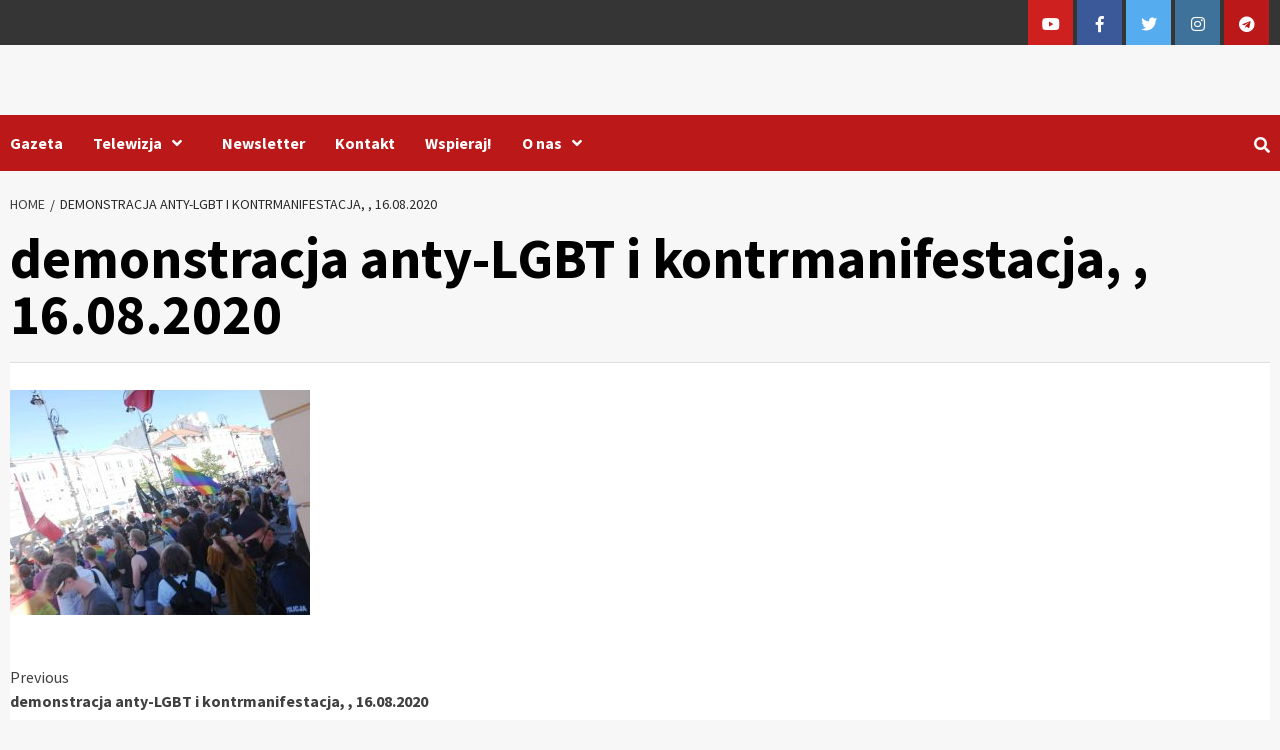

--- FILE ---
content_type: text/html; charset=utf-8
request_url: https://www.google.com/recaptcha/api2/aframe
body_size: 267
content:
<!DOCTYPE HTML><html><head><meta http-equiv="content-type" content="text/html; charset=UTF-8"></head><body><script nonce="BsXd0E_9xhsKx0B_1hfyzQ">/** Anti-fraud and anti-abuse applications only. See google.com/recaptcha */ try{var clients={'sodar':'https://pagead2.googlesyndication.com/pagead/sodar?'};window.addEventListener("message",function(a){try{if(a.source===window.parent){var b=JSON.parse(a.data);var c=clients[b['id']];if(c){var d=document.createElement('img');d.src=c+b['params']+'&rc='+(localStorage.getItem("rc::a")?sessionStorage.getItem("rc::b"):"");window.document.body.appendChild(d);sessionStorage.setItem("rc::e",parseInt(sessionStorage.getItem("rc::e")||0)+1);localStorage.setItem("rc::h",'1762799802417');}}}catch(b){}});window.parent.postMessage("_grecaptcha_ready", "*");}catch(b){}</script></body></html>